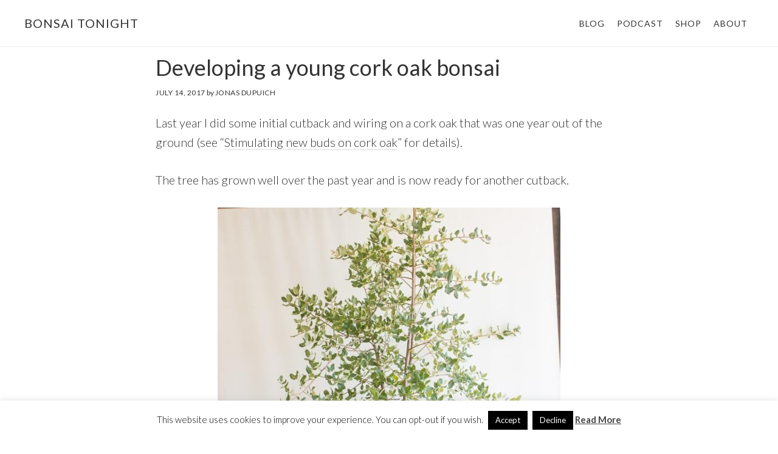

--- FILE ---
content_type: text/html; charset=UTF-8
request_url: https://bonsaitonight.com/2017/07/14/developing-young-cork-oak-bonsai/
body_size: 10397
content:
<!DOCTYPE html><html lang="en-US" prefix="og: https://ogp.me/ns#"><head ><meta charset="UTF-8" /><meta name="viewport" content="width=device-width, initial-scale=1" /><link rel="stylesheet" id="ao_optimized_gfonts" href="https://fonts.googleapis.com/css?family=Lato%3A300%2C300italic%2C400%2C400italic%2C700&amp;display=swap"><link media="all" href="https://bonsaitonight.com/wp-content/cache/autoptimize/css/autoptimize_74ad0aa55f7acb1fb3551a62cfc8c99a.css" rel="stylesheet"><title>Developing a young cork oak bonsai - Bonsai Tonight</title><meta name="description" content="Steps taken to develop a medium-sized cork oak bonsai created from a nursery-grown specimen. Summer is a good time for cutback and wiring on cork oak."/><meta name="robots" content="follow, index, max-snippet:-1, max-video-preview:-1, max-image-preview:large"/><link rel="canonical" href="https://bonsaitonight.com/2017/07/14/developing-young-cork-oak-bonsai/" /><meta property="og:locale" content="en_US" /><meta property="og:type" content="article" /><meta property="og:title" content="Developing a young cork oak bonsai - Bonsai Tonight" /><meta property="og:description" content="Steps taken to develop a medium-sized cork oak bonsai created from a nursery-grown specimen. Summer is a good time for cutback and wiring on cork oak." /><meta property="og:url" content="https://bonsaitonight.com/2017/07/14/developing-young-cork-oak-bonsai/" /><meta property="og:site_name" content="Bonsai Tonight" /><meta property="article:publisher" content="https://www.facebook.com/bonsaitonight/" /><meta property="article:tag" content="Cork Oak" /><meta property="article:section" content="Bonsai Development" /><meta property="og:image" content="https://bonsaitonight.com/wp-content/uploads/2017/07/cork-oak.jpg" /><meta property="og:image:secure_url" content="https://bonsaitonight.com/wp-content/uploads/2017/07/cork-oak.jpg" /><meta property="og:image:width" content="640" /><meta property="og:image:height" content="640" /><meta property="og:image:alt" content="Developing a young cork oak bonsai" /><meta property="og:image:type" content="image/jpeg" /><meta property="article:published_time" content="2017-07-14T03:30:26-07:00" /><meta name="twitter:card" content="summary_large_image" /><meta name="twitter:title" content="Developing a young cork oak bonsai - Bonsai Tonight" /><meta name="twitter:description" content="Steps taken to develop a medium-sized cork oak bonsai created from a nursery-grown specimen. Summer is a good time for cutback and wiring on cork oak." /><meta name="twitter:site" content="@btonight" /><meta name="twitter:creator" content="@btonight" /><meta name="twitter:image" content="https://bonsaitonight.com/wp-content/uploads/2017/07/cork-oak.jpg" /><meta name="twitter:label1" content="Written by" /><meta name="twitter:data1" content="Jonas Dupuich" /><meta name="twitter:label2" content="Time to read" /><meta name="twitter:data2" content="1 minute" /> <script type="application/ld+json" class="rank-math-schema">{"@context":"https://schema.org","@graph":[{"@type":"Place","@id":"https://bonsaitonight.com/#place","address":{"@type":"PostalAddress","streetAddress":"PO Box 6560","addressLocality":"Alameda","addressRegion":"California","postalCode":"94501","addressCountry":"US"}},{"@type":["GardenStore","Organization"],"@id":"https://bonsaitonight.com/#organization","name":"Bonsai Tonight","url":"https://bonsaitonight.com","sameAs":["https://www.facebook.com/bonsaitonight/","https://twitter.com/btonight"],"email":"jonas@bonsaitonight.com","address":{"@type":"PostalAddress","streetAddress":"PO Box 6560","addressLocality":"Alameda","addressRegion":"California","postalCode":"94501","addressCountry":"US"},"location":{"@id":"https://bonsaitonight.com/#place"},"telephone":"510-915-2025"},{"@type":"WebSite","@id":"https://bonsaitonight.com/#website","url":"https://bonsaitonight.com","name":"Bonsai Tonight","publisher":{"@id":"https://bonsaitonight.com/#organization"},"inLanguage":"en-US"},{"@type":"ImageObject","@id":"https://bonsaitonight.com/wp-content/uploads/2017/07/cork-oak.jpg","url":"https://bonsaitonight.com/wp-content/uploads/2017/07/cork-oak.jpg","width":"640","height":"640","inLanguage":"en-US"},{"@type":"WebPage","@id":"https://bonsaitonight.com/2017/07/14/developing-young-cork-oak-bonsai/#webpage","url":"https://bonsaitonight.com/2017/07/14/developing-young-cork-oak-bonsai/","name":"Developing a young cork oak bonsai - Bonsai Tonight","datePublished":"2017-07-14T03:30:26-07:00","dateModified":"2017-07-14T03:30:26-07:00","isPartOf":{"@id":"https://bonsaitonight.com/#website"},"primaryImageOfPage":{"@id":"https://bonsaitonight.com/wp-content/uploads/2017/07/cork-oak.jpg"},"inLanguage":"en-US"},{"@type":"Person","@id":"https://bonsaitonight.com/2017/07/14/developing-young-cork-oak-bonsai/#author","name":"Jonas Dupuich","image":{"@type":"ImageObject","@id":"https://secure.gravatar.com/avatar/aaec34421b12a4cd4b9eb9fe0a422358e8de8f70a343c1baeda8ae64c20d0173?s=96&amp;d=mm&amp;r=r","url":"https://secure.gravatar.com/avatar/aaec34421b12a4cd4b9eb9fe0a422358e8de8f70a343c1baeda8ae64c20d0173?s=96&amp;d=mm&amp;r=r","caption":"Jonas Dupuich","inLanguage":"en-US"},"sameAs":["http://bonsaitonight.com"],"worksFor":{"@id":"https://bonsaitonight.com/#organization"}},{"@type":"BlogPosting","headline":"Developing a young cork oak bonsai - Bonsai Tonight","datePublished":"2017-07-14T03:30:26-07:00","dateModified":"2017-07-14T03:30:26-07:00","author":{"@id":"https://bonsaitonight.com/2017/07/14/developing-young-cork-oak-bonsai/#author","name":"Jonas Dupuich"},"publisher":{"@id":"https://bonsaitonight.com/#organization"},"description":"Steps taken to develop a medium-sized cork oak bonsai created from a nursery-grown specimen. Summer is a good time for cutback and wiring on cork oak.","name":"Developing a young cork oak bonsai - Bonsai Tonight","@id":"https://bonsaitonight.com/2017/07/14/developing-young-cork-oak-bonsai/#richSnippet","isPartOf":{"@id":"https://bonsaitonight.com/2017/07/14/developing-young-cork-oak-bonsai/#webpage"},"image":{"@id":"https://bonsaitonight.com/wp-content/uploads/2017/07/cork-oak.jpg"},"inLanguage":"en-US","mainEntityOfPage":{"@id":"https://bonsaitonight.com/2017/07/14/developing-young-cork-oak-bonsai/#webpage"}}]}</script> <link rel='dns-prefetch' href='//code.ionicframework.com' /><link href='https://fonts.googleapis.com' rel='preconnect' /><link href='https://fonts.gstatic.com' crossorigin='anonymous' rel='preconnect' /><link href='https://www.google-analytics.com' rel='preconnect' /><link href='https://ajax.googleapis.com' rel='preconnect' /><link rel="alternate" type="application/rss+xml" title="Bonsai Tonight &raquo; Feed" href="https://bonsaitonight.com/feed/" /><link rel="alternate" type="application/rss+xml" title="Bonsai Tonight &raquo; Comments Feed" href="https://bonsaitonight.com/comments/feed/" /><link rel="alternate" type="application/rss+xml" title="Bonsai Tonight &raquo; Developing a young cork oak bonsai Comments Feed" href="https://bonsaitonight.com/2017/07/14/developing-young-cork-oak-bonsai/feed/" /><link rel="alternate" title="oEmbed (JSON)" type="application/json+oembed" href="https://bonsaitonight.com/wp-json/oembed/1.0/embed?url=https%3A%2F%2Fbonsaitonight.com%2F2017%2F07%2F14%2Fdeveloping-young-cork-oak-bonsai%2F" /><link rel="alternate" title="oEmbed (XML)" type="text/xml+oembed" href="https://bonsaitonight.com/wp-json/oembed/1.0/embed?url=https%3A%2F%2Fbonsaitonight.com%2F2017%2F07%2F14%2Fdeveloping-young-cork-oak-bonsai%2F&#038;format=xml" /><link rel='stylesheet' id='ionicons-css' href='//code.ionicframework.com/ionicons/2.0.1/css/ionicons.min.css' type='text/css' media='all' /> <script type="text/javascript" src="https://bonsaitonight.com/wp-includes/js/jquery/jquery.min.js" id="jquery-core-js"></script> <script type="text/javascript" id="cookie-law-info-js-extra">var Cli_Data = {"nn_cookie_ids":[],"cookielist":[],"non_necessary_cookies":[],"ccpaEnabled":"","ccpaRegionBased":"","ccpaBarEnabled":"","strictlyEnabled":["necessary","obligatoire"],"ccpaType":"gdpr","js_blocking":"","custom_integration":"","triggerDomRefresh":"","secure_cookies":""};
var cli_cookiebar_settings = {"animate_speed_hide":"500","animate_speed_show":"500","background":"#fff","border":"#444","border_on":"","button_1_button_colour":"#000","button_1_button_hover":"#000000","button_1_link_colour":"#fff","button_1_as_button":"1","button_1_new_win":"","button_2_button_colour":"#333","button_2_button_hover":"#292929","button_2_link_colour":"#444","button_2_as_button":"","button_2_hidebar":"1","button_3_button_colour":"#000","button_3_button_hover":"#000000","button_3_link_colour":"#fff","button_3_as_button":"1","button_3_new_win":"","button_4_button_colour":"#000","button_4_button_hover":"#000000","button_4_link_colour":"#fff","button_4_as_button":"1","button_7_button_colour":"#61a229","button_7_button_hover":"#4e8221","button_7_link_colour":"#fff","button_7_as_button":"1","button_7_new_win":"","font_family":"inherit","header_fix":"","notify_animate_hide":"1","notify_animate_show":"","notify_div_id":"#cookie-law-info-bar","notify_position_horizontal":"right","notify_position_vertical":"bottom","scroll_close":"","scroll_close_reload":"","accept_close_reload":"","reject_close_reload":"","showagain_tab":"1","showagain_background":"#fff","showagain_border":"#000","showagain_div_id":"#cookie-law-info-again","showagain_x_position":"100px","text":"#000","show_once_yn":"","show_once":"10000","logging_on":"","as_popup":"","popup_overlay":"1","bar_heading_text":"","cookie_bar_as":"banner","popup_showagain_position":"bottom-right","widget_position":"left"};
var log_object = {"ajax_url":"https://bonsaitonight.com/wp-admin/admin-ajax.php"};
//# sourceURL=cookie-law-info-js-extra</script> <link rel="https://api.w.org/" href="https://bonsaitonight.com/wp-json/" /><link rel="alternate" title="JSON" type="application/json" href="https://bonsaitonight.com/wp-json/wp/v2/posts/10977" /><link rel="EditURI" type="application/rsd+xml" title="RSD" href="https://bonsaitonight.com/xmlrpc.php?rsd" /><link rel='shortlink' href='https://bonsaitonight.com/?p=10977' /> <script type="text/javascript" id="google_gtagjs" src="https://www.googletagmanager.com/gtag/js?id=G-5PEL6LV7JE" async="async"></script> <script type="text/javascript" id="google_gtagjs-inline">window.dataLayer = window.dataLayer || [];function gtag(){dataLayer.push(arguments);}gtag('js', new Date());gtag('config', 'G-5PEL6LV7JE', {} );</script> <link rel="icon" href="https://bonsaitonight.com/wp-content/uploads/2017/07/cropped-hornbeam-foliage-32x32.jpg" sizes="32x32" /><link rel="icon" href="https://bonsaitonight.com/wp-content/uploads/2017/07/cropped-hornbeam-foliage-192x192.jpg" sizes="192x192" /><link rel="apple-touch-icon" href="https://bonsaitonight.com/wp-content/uploads/2017/07/cropped-hornbeam-foliage-180x180.jpg" /><meta name="msapplication-TileImage" content="https://bonsaitonight.com/wp-content/uploads/2017/07/cropped-hornbeam-foliage-270x270.jpg" /></head><body class="wp-singular post-template-default single single-post postid-10977 single-format-standard custom-background wp-theme-genesis wp-child-theme-atmosphere-pro custom-header header-full-width full-width-content genesis-breadcrumbs-hidden genesis-footer-widgets-visible" itemscope itemtype="https://schema.org/WebPage"><div class="site-container"><ul class="genesis-skip-link"><li><a href="#genesis-content" class="screen-reader-shortcut"> Skip to main content</a></li><li><a href="#genesis-footer-widgets" class="screen-reader-shortcut"> Skip to footer</a></li></ul><header class="site-header" itemscope itemtype="https://schema.org/WPHeader"><div class="wrap"><div class="title-area"><p class="site-title" itemprop="headline"><a href="https://bonsaitonight.com/">Bonsai Tonight</a></p><p class="site-description" itemprop="description">An educational website about bonsai development</p></div><nav class="nav-primary" aria-label="Main" itemscope itemtype="https://schema.org/SiteNavigationElement" id="genesis-nav-primary"><div class="wrap"><ul id="menu-menu" class="menu genesis-nav-menu menu-primary js-superfish"><li id="menu-item-9028" class="menu-item menu-item-type-taxonomy menu-item-object-category current-post-ancestor menu-item-has-children menu-item-9028"><a href="https://bonsaitonight.com/recent/" itemprop="url"><span itemprop="name">Blog</span></a><ul class="sub-menu"><li id="menu-item-22899" class="menu-item menu-item-type-post_type menu-item-object-page menu-item-22899"><a href="https://bonsaitonight.com/guides/" itemprop="url"><span itemprop="name">How-to Guides</span></a></li></ul></li><li id="menu-item-22898" class="menu-item menu-item-type-custom menu-item-object-custom menu-item-22898"><a href="https://bonsaitonight.com/podcast-sponsors/" itemprop="url"><span itemprop="name">Podcast</span></a></li><li id="menu-item-7975" class="menu-item menu-item-type-custom menu-item-object-custom menu-item-has-children menu-item-7975"><a href="https://store.bonsaitonight.com" itemprop="url"><span itemprop="name">Shop</span></a><ul class="sub-menu"><li id="menu-item-22897" class="menu-item menu-item-type-custom menu-item-object-custom menu-item-22897"><a href="https://bonsaitonight.com/sales-trees/" itemprop="url"><span itemprop="name">Bonsai</span></a></li><li id="menu-item-8003" class="menu-item menu-item-type-custom menu-item-object-custom menu-item-8003"><a href="https://store.bonsaitonight.com/collections/books" itemprop="url"><span itemprop="name">Books</span></a></li><li id="menu-item-8002" class="menu-item menu-item-type-custom menu-item-object-custom menu-item-8002"><a href="https://store.bonsaitonight.com/collections/bonsai-soil" itemprop="url"><span itemprop="name">Soil</span></a></li><li id="menu-item-21823" class="menu-item menu-item-type-custom menu-item-object-custom menu-item-21823"><a href="https://bonsaitonight.com/bonsai-soil-wholesale-orders/" itemprop="url"><span itemprop="name">Soil (wholesale)</span></a></li><li id="menu-item-8000" class="menu-item menu-item-type-custom menu-item-object-custom menu-item-8000"><a href="https://store.bonsaitonight.com/collections/supplies" itemprop="url"><span itemprop="name">Supplies</span></a></li><li id="menu-item-8001" class="menu-item menu-item-type-custom menu-item-object-custom menu-item-8001"><a href="https://store.bonsaitonight.com/collections/bonsai-tools" itemprop="url"><span itemprop="name">Tools</span></a></li><li id="menu-item-22577" class="menu-item menu-item-type-custom menu-item-object-custom menu-item-22577"><a href="https://store.bonsaitonight.com/products/video-consulting" itemprop="url"><span itemprop="name">Video Consulting</span></a></li><li id="menu-item-23909" class="menu-item menu-item-type-post_type menu-item-object-page menu-item-23909"><a href="https://bonsaitonight.com/bonsai-resources/" itemprop="url"><span itemprop="name">Northern California Bonsai Resources</span></a></li></ul></li><li id="menu-item-5827" class="menu-item menu-item-type-post_type menu-item-object-page menu-item-has-children menu-item-5827"><a href="https://bonsaitonight.com/about/" itemprop="url"><span itemprop="name">About</span></a><ul class="sub-menu"><li id="menu-item-22921" class="menu-item menu-item-type-post_type menu-item-object-page menu-item-22921"><a href="https://bonsaitonight.com/workshops/" itemprop="url"><span itemprop="name">Workshops</span></a></li></ul></li></ul></div></nav></div></header><div class="site-inner"><div class="content-sidebar-wrap"><main class="content" id="genesis-content"><article class="post-10977 post type-post status-publish format-standard has-post-thumbnail category-bonsai-development tag-cork-oak entry" aria-label="Developing a young cork oak bonsai" itemscope itemtype="https://schema.org/CreativeWork"><header class="entry-header"><h1 class="entry-title" itemprop="headline">Developing a young cork oak bonsai</h1><p class="entry-meta"><time class="entry-time" itemprop="datePublished" datetime="2017-07-14T03:30:26-07:00">July 14, 2017</time> by <span class="entry-author" itemprop="author" itemscope itemtype="https://schema.org/Person"><a href="https://bonsaitonight.com/author/bonsaitonight/" class="entry-author-link" rel="author" itemprop="url"><span class="entry-author-name" itemprop="name">Jonas Dupuich</span></a></span></p></header><div class="entry-content" itemprop="text"><p>Last year I did some initial cutback and wiring on a cork oak that was one year out of the ground (see &#8220;<a href="https://bonsaitonight.com/2016/06/21/stimulating-new-buds-on-cork-oak/">Stimulating new buds on cork oak</a>&#8221; for details).</p><p>The tree has grown well over the past year and is now ready for another cutback.</p><p><noscript><img decoding="async" class="aligncenter size-medium_large wp-image-10985" src="https://bonsaitonight.com/wp-content/uploads/2017/07/cork-oak-564x564.jpg" alt="" width="564" height="564" srcset="https://bonsaitonight.com/wp-content/uploads/2017/07/cork-oak-564x564.jpg 564w, https://bonsaitonight.com/wp-content/uploads/2017/07/cork-oak-150x150.jpg 150w, https://bonsaitonight.com/wp-content/uploads/2017/07/cork-oak.jpg 640w" sizes="(max-width: 564px) 100vw, 564px" /></noscript><img decoding="async" class="lazyload aligncenter size-medium_large wp-image-10985" src='data:image/svg+xml,%3Csvg%20xmlns=%22http://www.w3.org/2000/svg%22%20viewBox=%220%200%20564%20564%22%3E%3C/svg%3E' data-src="http://bonsaitonight.com/wp-content/uploads/2017/07/cork-oak-564x564.jpg" alt="" width="564" height="564" data-srcset="https://bonsaitonight.com/wp-content/uploads/2017/07/cork-oak-564x564.jpg 564w, https://bonsaitonight.com/wp-content/uploads/2017/07/cork-oak-150x150.jpg 150w, https://bonsaitonight.com/wp-content/uploads/2017/07/cork-oak.jpg 640w" data-sizes="(max-width: 564px) 100vw, 564px" /></p><p style="text-align: center;">Cork oak</p><p>The part of the tree I&#8217;m most interested in developing at this stage is the apex. Here&#8217;s a close-up of the area I cut back to last year.</p><p><noscript><img decoding="async" class="aligncenter size-medium_large wp-image-10978" src="http://bonsaitonight.com/wp-content/uploads/2017/07/cork-oak-2-564x376.jpg" alt="" width="564" height="376" srcset="https://bonsaitonight.com/wp-content/uploads/2017/07/cork-oak-2-564x376.jpg 564w, https://bonsaitonight.com/wp-content/uploads/2017/07/cork-oak-2.jpg 960w" sizes="(max-width: 564px) 100vw, 564px" /></noscript><img decoding="async" class="lazyload aligncenter size-medium_large wp-image-10978" src='data:image/svg+xml,%3Csvg%20xmlns=%22http://www.w3.org/2000/svg%22%20viewBox=%220%200%20564%20376%22%3E%3C/svg%3E' data-src="http://bonsaitonight.com/wp-content/uploads/2017/07/cork-oak-2-564x376.jpg" alt="" width="564" height="376" data-srcset="https://bonsaitonight.com/wp-content/uploads/2017/07/cork-oak-2-564x376.jpg 564w, https://bonsaitonight.com/wp-content/uploads/2017/07/cork-oak-2.jpg 960w" data-sizes="(max-width: 564px) 100vw, 564px" /></p><p style="text-align: center;">New shoots near former apex</p><p>As you can see, the trunk is straight in this section. Or maybe you can&#8217;t see &#8211; let&#8217;s clear away the new shoots to get a better view.</p><p><noscript><img decoding="async" class="aligncenter size-medium_large wp-image-10980" src="http://bonsaitonight.com/wp-content/uploads/2017/07/cork-oak-3-564x376.jpg" alt="" width="564" height="376" srcset="https://bonsaitonight.com/wp-content/uploads/2017/07/cork-oak-3-564x376.jpg 564w, https://bonsaitonight.com/wp-content/uploads/2017/07/cork-oak-3.jpg 960w" sizes="(max-width: 564px) 100vw, 564px" /></noscript><img decoding="async" class="lazyload aligncenter size-medium_large wp-image-10980" src='data:image/svg+xml,%3Csvg%20xmlns=%22http://www.w3.org/2000/svg%22%20viewBox=%220%200%20564%20376%22%3E%3C/svg%3E' data-src="http://bonsaitonight.com/wp-content/uploads/2017/07/cork-oak-3-564x376.jpg" alt="" width="564" height="376" data-srcset="https://bonsaitonight.com/wp-content/uploads/2017/07/cork-oak-3-564x376.jpg 564w, https://bonsaitonight.com/wp-content/uploads/2017/07/cork-oak-3.jpg 960w" data-sizes="(max-width: 564px) 100vw, 564px" /></p><p style="text-align: center;">After removing new shoots</p><p>I&#8217;ve decided to use the curvy branch on the left for a new apex so I won&#8217;t need branches above this point.</p><p><noscript><img decoding="async" class="aligncenter size-medium_large wp-image-10982" src="http://bonsaitonight.com/wp-content/uploads/2017/07/cork-oak-5-564x376.jpg" alt="" width="564" height="376" srcset="https://bonsaitonight.com/wp-content/uploads/2017/07/cork-oak-5-564x376.jpg 564w, https://bonsaitonight.com/wp-content/uploads/2017/07/cork-oak-5.jpg 960w" sizes="(max-width: 564px) 100vw, 564px" /></noscript><img decoding="async" class="lazyload aligncenter size-medium_large wp-image-10982" src='data:image/svg+xml,%3Csvg%20xmlns=%22http://www.w3.org/2000/svg%22%20viewBox=%220%200%20564%20376%22%3E%3C/svg%3E' data-src="http://bonsaitonight.com/wp-content/uploads/2017/07/cork-oak-5-564x376.jpg" alt="" width="564" height="376" data-srcset="https://bonsaitonight.com/wp-content/uploads/2017/07/cork-oak-5-564x376.jpg 564w, https://bonsaitonight.com/wp-content/uploads/2017/07/cork-oak-5.jpg 960w" data-sizes="(max-width: 564px) 100vw, 564px" /></p><p style="text-align: center;">New apex</p><p>Once the new apex thickens, I&#8217;ll remove the top of the trunk by cutting between the new apex and the branch indicated on the right.</p><p><noscript><img decoding="async" class="aligncenter size-medium_large wp-image-10981" src="http://bonsaitonight.com/wp-content/uploads/2017/07/cork-oak-4-564x376.jpg" alt="" width="564" height="376" srcset="https://bonsaitonight.com/wp-content/uploads/2017/07/cork-oak-4-564x376.jpg 564w, https://bonsaitonight.com/wp-content/uploads/2017/07/cork-oak-4.jpg 960w" sizes="(max-width: 564px) 100vw, 564px" /></noscript><img decoding="async" class="lazyload aligncenter size-medium_large wp-image-10981" src='data:image/svg+xml,%3Csvg%20xmlns=%22http://www.w3.org/2000/svg%22%20viewBox=%220%200%20564%20376%22%3E%3C/svg%3E' data-src="http://bonsaitonight.com/wp-content/uploads/2017/07/cork-oak-4-564x376.jpg" alt="" width="564" height="376" data-srcset="https://bonsaitonight.com/wp-content/uploads/2017/07/cork-oak-4-564x376.jpg 564w, https://bonsaitonight.com/wp-content/uploads/2017/07/cork-oak-4.jpg 960w" data-sizes="(max-width: 564px) 100vw, 564px" /></p><p style="text-align: center;">Top branch on the right side of the tree</p><p>Once that was settled, I reduced the strong shoots emerging from the top of the old apex.</p><p><noscript><img decoding="async" class="aligncenter size-medium_large wp-image-10983" src="http://bonsaitonight.com/wp-content/uploads/2017/07/cork-oak-6-564x564.jpg" alt="" width="564" height="564" srcset="https://bonsaitonight.com/wp-content/uploads/2017/07/cork-oak-6-564x564.jpg 564w, https://bonsaitonight.com/wp-content/uploads/2017/07/cork-oak-6-150x150.jpg 150w, https://bonsaitonight.com/wp-content/uploads/2017/07/cork-oak-6.jpg 640w" sizes="(max-width: 564px) 100vw, 564px" /></noscript><img decoding="async" class="lazyload aligncenter size-medium_large wp-image-10983" src='data:image/svg+xml,%3Csvg%20xmlns=%22http://www.w3.org/2000/svg%22%20viewBox=%220%200%20564%20564%22%3E%3C/svg%3E' data-src="http://bonsaitonight.com/wp-content/uploads/2017/07/cork-oak-6-564x564.jpg" alt="" width="564" height="564" data-srcset="https://bonsaitonight.com/wp-content/uploads/2017/07/cork-oak-6-564x564.jpg 564w, https://bonsaitonight.com/wp-content/uploads/2017/07/cork-oak-6-150x150.jpg 150w, https://bonsaitonight.com/wp-content/uploads/2017/07/cork-oak-6.jpg 640w" data-sizes="(max-width: 564px) 100vw, 564px" /></p><p style="text-align: center;">After cutback</p><p>Some wiring added shape to the future branches.</p><p><noscript><img decoding="async" class="aligncenter size-medium_large wp-image-10986" src="http://bonsaitonight.com/wp-content/uploads/2017/07/cork-oak-7-564x564.jpg" alt="" width="564" height="564" srcset="https://bonsaitonight.com/wp-content/uploads/2017/07/cork-oak-7-564x564.jpg 564w, https://bonsaitonight.com/wp-content/uploads/2017/07/cork-oak-7-150x150.jpg 150w, https://bonsaitonight.com/wp-content/uploads/2017/07/cork-oak-7.jpg 640w" sizes="(max-width: 564px) 100vw, 564px" /></noscript><img decoding="async" class="lazyload aligncenter size-medium_large wp-image-10986" src='data:image/svg+xml,%3Csvg%20xmlns=%22http://www.w3.org/2000/svg%22%20viewBox=%220%200%20564%20564%22%3E%3C/svg%3E' data-src="http://bonsaitonight.com/wp-content/uploads/2017/07/cork-oak-7-564x564.jpg" alt="" width="564" height="564" data-srcset="https://bonsaitonight.com/wp-content/uploads/2017/07/cork-oak-7-564x564.jpg 564w, https://bonsaitonight.com/wp-content/uploads/2017/07/cork-oak-7-150x150.jpg 150w, https://bonsaitonight.com/wp-content/uploads/2017/07/cork-oak-7.jpg 640w" data-sizes="(max-width: 564px) 100vw, 564px" /></p><p style="text-align: center;">After wiring</p><p>Here&#8217;s a closer look.</p><p><noscript><img decoding="async" class="aligncenter size-medium_large wp-image-10984" src="http://bonsaitonight.com/wp-content/uploads/2017/07/cork-oak-8-564x376.jpg" alt="" width="564" height="376" srcset="https://bonsaitonight.com/wp-content/uploads/2017/07/cork-oak-8-564x376.jpg 564w, https://bonsaitonight.com/wp-content/uploads/2017/07/cork-oak-8.jpg 960w" sizes="(max-width: 564px) 100vw, 564px" /></noscript><img decoding="async" class="lazyload aligncenter size-medium_large wp-image-10984" src='data:image/svg+xml,%3Csvg%20xmlns=%22http://www.w3.org/2000/svg%22%20viewBox=%220%200%20564%20376%22%3E%3C/svg%3E' data-src="http://bonsaitonight.com/wp-content/uploads/2017/07/cork-oak-8-564x376.jpg" alt="" width="564" height="376" data-srcset="https://bonsaitonight.com/wp-content/uploads/2017/07/cork-oak-8-564x376.jpg 564w, https://bonsaitonight.com/wp-content/uploads/2017/07/cork-oak-8.jpg 960w" data-sizes="(max-width: 564px) 100vw, 564px" /></p><p style="text-align: center;">After wiring &#8211; close-up</p><p>To get a better idea of what the tree will look like after I remove the old leader, I covered it up with a towel.</p><p><noscript><img decoding="async" class="aligncenter size-medium_large wp-image-10979" src="http://bonsaitonight.com/wp-content/uploads/2017/07/cork-oak-9-564x376.jpg" alt="" width="564" height="376" srcset="https://bonsaitonight.com/wp-content/uploads/2017/07/cork-oak-9-564x376.jpg 564w, https://bonsaitonight.com/wp-content/uploads/2017/07/cork-oak-9.jpg 960w" sizes="(max-width: 564px) 100vw, 564px" /></noscript><img decoding="async" class="lazyload aligncenter size-medium_large wp-image-10979" src='data:image/svg+xml,%3Csvg%20xmlns=%22http://www.w3.org/2000/svg%22%20viewBox=%220%200%20564%20376%22%3E%3C/svg%3E' data-src="http://bonsaitonight.com/wp-content/uploads/2017/07/cork-oak-9-564x376.jpg" alt="" width="564" height="376" data-srcset="https://bonsaitonight.com/wp-content/uploads/2017/07/cork-oak-9-564x376.jpg 564w, https://bonsaitonight.com/wp-content/uploads/2017/07/cork-oak-9.jpg 960w" data-sizes="(max-width: 564px) 100vw, 564px" /></p><p style="text-align: center;">The future trunk line</p><p>I&#8217;ll let the tree grow for another year at this point as the apex and main branches need to thicken.</p> <script src="https://cdn.kit.com/assets/CKJS4.js?v=21" nonce="6thfXAQydx085y5QnbE+Eg=="></script> <div class="ck_form_container ck_modal ck_form_v6" id="ck_modal" data-ck-version="7"><div class="ck_form ck_minimal"><div class="ck_form_fields"><h3 class="ck_form_title">Subscribe to Bonsai Tonight</h3><div class="ck_description"><p>New Posts Delivered Every Tuesday and Friday</p></div><div id="ck_success_msg" style="display:none;"><p>Success! Now check your email to confirm your subscription.</p></div><form id="ck_subscribe_form" class="ck_subscribe_form" action="https://api.kit.com/landing_pages/303562/subscribe" data-remote="true"> <input type="hidden" value='{"form_style":"minimal","embed_style":"modal","embed_trigger":"exit_intent","scroll_percentage":"90","delay_seconds":"10","display_position":"br","display_devices":"all","days_no_show":"30","converted_behavior":"show"}' id="ck_form_options"> <input type="hidden" name="id" value="303562" id="landing_page_id"> <input type="hidden" name="ck_form_recaptcha" value="" id="ck_form_recaptcha"><div class="ck_errorArea"><div id="ck_error_msg" style="display:none"><p>There was an error submitting your subscription. Please try again.</p></div></div><div class="ck_control_group ck_email_field_group"> <label class="ck_label" for="ck_emailField" style="display: none">Email Address</label> <input type="email" name="email" class="ck_email_address" id="ck_emailField" placeholder="Email Address" required></div><div class="ck_control_group ck_captcha2_h_field_group ck-captcha2-h" style="position: absolute !important;left: -999em !important;"> <input type="text" name="captcha2_h" class="ck-captcha2-h" id="ck_captcha2_h" placeholder="We use this field to detect spam bots. If you fill this in, you will be marked as a spammer."></div> <button class="subscribe_button ck_subscribe_button btn fields" id="ck_subscribe_button"> Subscribe </button> <span class="ck_guarantee"> We won't send you spam. Unsubscribe at any time. <a class="ck_powered_by" href="https://kit.com/features/forms?utm_campaign=poweredby&amp;utm_content=form&amp;utm_medium=referral&amp;utm_source=dynamic" rel="noopener">Powered by Kit</a> </span></form></div></div></div></div><footer class="entry-footer"><p class="entry-meta"><span class="entry-categories">Filed Under: <a href="https://bonsaitonight.com/recent/bonsai-development/" rel="category tag">Bonsai Development</a></span> <span class="entry-tags">Tagged With: <a href="https://bonsaitonight.com/tag/cork-oak/" rel="tag">Cork Oak</a></span></p></footer></article><div class="adjacent-entry-pagination pagination"><div class="pagination-previous alignleft"><a href="https://bonsaitonight.com/2017/07/11/thinning-young-cork-bark-pine-bonsai/" rel="prev"><span class="screen-reader-text">Previous Post: </span><span class="adjacent-post-link">&#xAB; Thinning young cork bark pine bonsai</span></a></div><div class="pagination-next alignright"><a href="https://bonsaitonight.com/2017/07/18/decandling-pines-development/" rel="next"><span class="screen-reader-text">Next Post: </span><span class="adjacent-post-link">Decandling pines in development &#xBB;</span></a></div></div><h2 class="screen-reader-text">Reader Interactions</h2><div class="entry-comments" id="comments"><h3>Comments</h3><ol class="comment-list"><li class="comment even thread-even depth-1" id="comment-8225"><article id="article-comment-8225" itemprop="comment" itemscope itemtype="https://schema.org/Comment"><header class="comment-header"><p class="comment-author" itemprop="author" itemscope itemtype="https://schema.org/Person"> <span class="comment-author-name" itemprop="name">VIC NEECE</span> <span class="says">says</span></p><p class="comment-meta"><time class="comment-time" datetime="2017-07-14T08:55:02-07:00" itemprop="datePublished"><a class="comment-time-link" href="https://bonsaitonight.com/2017/07/14/developing-young-cork-oak-bonsai/#comment-8225" itemprop="url">July 14, 2017 at 8:55 am</a></time></p></header><div class="comment-content" itemprop="text"><p>I&#8217;m curious why the first branch on the left was given so many &#8220;roller-coaster&#8221; curves? Do you see this as how the final design will be, and if so, why?<br /> Thanks</p></div></article><ul class="children"><li class="comment byuser comment-author-bonsaitonight bypostauthor odd alt depth-2" id="comment-8226"><article id="article-comment-8226" itemprop="comment" itemscope itemtype="https://schema.org/Comment"><header class="comment-header"><p class="comment-author" itemprop="author" itemscope itemtype="https://schema.org/Person"> <span class="comment-author-name" itemprop="name"><a href="http://bonsaitonight.com" class="comment-author-link" rel="external nofollow" itemprop="url">Jonas Dupuich</a></span> <span class="says">says</span></p><p class="comment-meta"><time class="comment-time" datetime="2017-07-14T08:58:06-07:00" itemprop="datePublished"><a class="comment-time-link" href="https://bonsaitonight.com/2017/07/14/developing-young-cork-oak-bonsai/#comment-8226" itemprop="url">July 14, 2017 at 8:58 am</a></time></p></header><div class="comment-content" itemprop="text"><p>Good question Vic &#8211; at this point I just want to make sure there are no straight sections on the branch. I plan to shorten it over time once more secondary branches are in place. By placing curves everywhere, I&#8217;ll have more options when it&#8217;s time to cut back.</p></div></article></li><li class="comment even depth-2" id="comment-8229"><article id="article-comment-8229" itemprop="comment" itemscope itemtype="https://schema.org/Comment"><header class="comment-header"><p class="comment-author" itemprop="author" itemscope itemtype="https://schema.org/Person"> <span class="comment-author-name" itemprop="name">Charlie Mosse</span> <span class="says">says</span></p><p class="comment-meta"><time class="comment-time" datetime="2017-07-14T21:45:28-07:00" itemprop="datePublished"><a class="comment-time-link" href="https://bonsaitonight.com/2017/07/14/developing-young-cork-oak-bonsai/#comment-8229" itemprop="url">July 14, 2017 at 9:45 pm</a></time></p></header><div class="comment-content" itemprop="text"><p>When in Oak country, take a look at the branching.  North of Santa Barbara along hwy 154 and then from the 154 up the 101 into Santa Rosa you will really see the open structure now in trees growing out in the open away from stream beds.  Many of the oaks along the central coast have had so much drought that they have lost a lot of foliage so the branch movement is readily observed.  The Oaks are recovering this year and putting out a lot of new growth.  Great opportunity.  The branching is really curvy and sometimes like you said, a &#8220;roller-coaster&#8221;.  If you look down the end of an old branch you will sometimes see a corkscrew type movement; down, then left then up, then left, then right then up&#8230;&#8230;crazy but beautiful, especially against the sky.</p></div></article></li></ul></li><li class="comment odd alt thread-odd thread-alt depth-1" id="comment-8227"><article id="article-comment-8227" itemprop="comment" itemscope itemtype="https://schema.org/Comment"><header class="comment-header"><p class="comment-author" itemprop="author" itemscope itemtype="https://schema.org/Person"> <span class="comment-author-name" itemprop="name">Bruce Winter</span> <span class="says">says</span></p><p class="comment-meta"><time class="comment-time" datetime="2017-07-14T15:30:41-07:00" itemprop="datePublished"><a class="comment-time-link" href="https://bonsaitonight.com/2017/07/14/developing-young-cork-oak-bonsai/#comment-8227" itemprop="url">July 14, 2017 at 3:30 pm</a></time></p></header><div class="comment-content" itemprop="text"><p>Since the leader is about twice as thick as the lower left branch I&#8217;m wondering about your plans to eventually reverse this. Letting the leader run for a while then cutting it back hard and then giving the low left branch it&#8217;s turn? Looks like fun  long term project.</p></div></article><ul class="children"><li class="comment byuser comment-author-bonsaitonight bypostauthor even depth-2" id="comment-8228"><article id="article-comment-8228" itemprop="comment" itemscope itemtype="https://schema.org/Comment"><header class="comment-header"><p class="comment-author" itemprop="author" itemscope itemtype="https://schema.org/Person"> <span class="comment-author-name" itemprop="name"><a href="http://bonsaitonight.com" class="comment-author-link" rel="external nofollow" itemprop="url">Jonas Dupuich</a></span> <span class="says">says</span></p><p class="comment-meta"><time class="comment-time" datetime="2017-07-14T15:55:48-07:00" itemprop="datePublished"><a class="comment-time-link" href="https://bonsaitonight.com/2017/07/14/developing-young-cork-oak-bonsai/#comment-8228" itemprop="url">July 14, 2017 at 3:55 pm</a></time></p></header><div class="comment-content" itemprop="text"><p>Thanks, Bruce! I enjoy these kinds of projects. As for the lower branch, I&#8217;ll be letting it thicken up a bit too. Am not sure how thick it will eventually get, but I do know it has a ways to go. Will continue with the updates down the road.</p></div></article></li></ul></li></ol></div></main></div></div><div class="footer-widgets" id="genesis-footer-widgets"><h2 class="genesis-sidebar-title screen-reader-text">Footer</h2><div class="wrap"><div class="widget-area footer-widgets-1 footer-widget-area"><section id="custom_html-2" class="widget_text widget widget_custom_html"><div class="widget_text widget-wrap"><h3 class="widgettitle widget-title">Follow Bonsai Tonight</h3><div class="textwidget custom-html-widget"><script async id="_ck_303562" src="https://forms.convertkit.com/303562?v=7"></script> <a class="button" href="#ck_modal" rel="ck_modal">Subscribe</a> <br /> <br /> <a href="https://www.instagram.com/bonsaitonight/">Instagram</a> ● <a href="https://www.facebook.com/bonsaitonight">Facebook</a> ● <a href="https://twitter.com/btonight">Twitter</a></div></div></section></div></div></div><footer class="site-footer" itemscope itemtype="https://schema.org/WPFooter"><div class="wrap"><nav class="footer-menu"><ul id="menu-menu-1" class="menu genesis-nav-menu menu-footer gfb-menu-footer js-superfish"><li class="menu-item menu-item-type-taxonomy menu-item-object-category current-post-ancestor menu-item-9028"><a href="https://bonsaitonight.com/recent/" itemprop="url">Blog</a></li><li class="menu-item menu-item-type-custom menu-item-object-custom menu-item-22898"><a href="https://bonsaitonight.com/podcast-sponsors/" itemprop="url">Podcast</a></li><li class="menu-item menu-item-type-custom menu-item-object-custom menu-item-7975"><a href="https://store.bonsaitonight.com" itemprop="url">Shop</a></li><li class="menu-item menu-item-type-post_type menu-item-object-page menu-item-5827"><a href="https://bonsaitonight.com/about/" itemprop="url">About</a></li></ul></nav><a name="footer"></a><p>P.O. Box 6560, Alameda, CA 94501 &middot; 510-915-2025 &middot; jonas (at) bonsaitonight (dot) com</p><p>&copy; Copyright 2009-2026 <a title="Bonsai Tonight" href="https://bonsaitonight.com">Bonsai Tonight</a> &middot; All rights reserved &middot; <a class="gfb-privacy-policy" title="Privacy" href="https://bonsaitonight.com/privacy-policy/">Privacy</a> &middot; <a rel="nofollow" href="https://bonsaitonight.com/wp-login.php">Log in</a></p></div></footer></div><script type="speculationrules">{"prefetch":[{"source":"document","where":{"and":[{"href_matches":"/*"},{"not":{"href_matches":["/wp-*.php","/wp-admin/*","/wp-content/uploads/*","/wp-content/*","/wp-content/plugins/*","/wp-content/themes/atmosphere-pro/*","/wp-content/themes/genesis/*","/*\\?(.+)"]}},{"not":{"selector_matches":"a[rel~=\"nofollow\"]"}},{"not":{"selector_matches":".no-prefetch, .no-prefetch a"}}]},"eagerness":"conservative"}]}</script> <div id="cookie-law-info-bar" data-nosnippet="true"><span>This website uses cookies to improve your experience. You can opt-out if you wish. <a role='button' data-cli_action="accept" id="cookie_action_close_header" class="medium cli-plugin-button cli-plugin-main-button cookie_action_close_header cli_action_button wt-cli-accept-btn">Accept</a> <a role='button' id="cookie_action_close_header_reject" class="medium cli-plugin-button cli-plugin-main-button cookie_action_close_header_reject cli_action_button wt-cli-reject-btn" data-cli_action="reject">Decline</a> <a href="https://bonsaitonight.com/privacy-policy/" id="CONSTANT_OPEN_URL" target="_blank" class="cli-plugin-main-link">Read More</a></span></div><div id="cookie-law-info-again" data-nosnippet="true"><span id="cookie_hdr_showagain">Privacy &amp; Cookies Policy</span></div><div class="cli-modal" data-nosnippet="true" id="cliSettingsPopup" tabindex="-1" role="dialog" aria-labelledby="cliSettingsPopup" aria-hidden="true"><div class="cli-modal-dialog" role="document"><div class="cli-modal-content cli-bar-popup"> <button type="button" class="cli-modal-close" id="cliModalClose"> <svg class="" viewBox="0 0 24 24"><path d="M19 6.41l-1.41-1.41-5.59 5.59-5.59-5.59-1.41 1.41 5.59 5.59-5.59 5.59 1.41 1.41 5.59-5.59 5.59 5.59 1.41-1.41-5.59-5.59z"></path><path d="M0 0h24v24h-24z" fill="none"></path></svg> <span class="wt-cli-sr-only">Close</span> </button><div class="cli-modal-body"><div class="cli-container-fluid cli-tab-container"><div class="cli-row"><div class="cli-col-12 cli-align-items-stretch cli-px-0"><div class="cli-privacy-overview"><h4>Privacy Overview</h4><div class="cli-privacy-content"><div class="cli-privacy-content-text">This website uses cookies to improve your experience while you navigate through the website. Out of these, the cookies that are categorized as necessary are stored on your browser as they are essential for the working of basic functionalities of the website. We also use third-party cookies that help us analyze and understand how you use this website. These cookies will be stored in your browser only with your consent. You also have the option to opt-out of these cookies. But opting out of some of these cookies may affect your browsing experience.</div></div> <a class="cli-privacy-readmore" aria-label="Show more" role="button" data-readmore-text="Show more" data-readless-text="Show less"></a></div></div><div class="cli-col-12 cli-align-items-stretch cli-px-0 cli-tab-section-container"><div class="cli-tab-section"><div class="cli-tab-header"> <a role="button" tabindex="0" class="cli-nav-link cli-settings-mobile" data-target="necessary" data-toggle="cli-toggle-tab"> Necessary </a><div class="wt-cli-necessary-checkbox"> <input type="checkbox" class="cli-user-preference-checkbox"  id="wt-cli-checkbox-necessary" data-id="checkbox-necessary" checked="checked"  /> <label class="form-check-label" for="wt-cli-checkbox-necessary">Necessary</label></div> <span class="cli-necessary-caption">Always Enabled</span></div><div class="cli-tab-content"><div class="cli-tab-pane cli-fade" data-id="necessary"><div class="wt-cli-cookie-description"> Necessary cookies are absolutely essential for the website to function properly. This category only includes cookies that ensures basic functionalities and security features of the website. These cookies do not store any personal information.</div></div></div></div><div class="cli-tab-section"><div class="cli-tab-header"> <a role="button" tabindex="0" class="cli-nav-link cli-settings-mobile" data-target="non-necessary" data-toggle="cli-toggle-tab"> Non-necessary </a><div class="cli-switch"> <input type="checkbox" id="wt-cli-checkbox-non-necessary" class="cli-user-preference-checkbox"  data-id="checkbox-non-necessary" checked='checked' /> <label for="wt-cli-checkbox-non-necessary" class="cli-slider" data-cli-enable="Enabled" data-cli-disable="Disabled"><span class="wt-cli-sr-only">Non-necessary</span></label></div></div><div class="cli-tab-content"><div class="cli-tab-pane cli-fade" data-id="non-necessary"><div class="wt-cli-cookie-description"> Any cookies that may not be particularly necessary for the website to function and is used specifically to collect user personal data via analytics, ads, other embedded contents are termed as non-necessary cookies. It is mandatory to procure user consent prior to running these cookies on your website.</div></div></div></div></div></div></div></div><div class="cli-modal-footer"><div class="wt-cli-element cli-container-fluid cli-tab-container"><div class="cli-row"><div class="cli-col-12 cli-align-items-stretch cli-px-0"><div class="cli-tab-footer wt-cli-privacy-overview-actions"> <a id="wt-cli-privacy-save-btn" role="button" tabindex="0" data-cli-action="accept" class="wt-cli-privacy-btn cli_setting_save_button wt-cli-privacy-accept-btn cli-btn">SAVE &amp; ACCEPT</a></div></div></div></div></div></div></div></div><div class="cli-modal-backdrop cli-fade cli-settings-overlay"></div><div class="cli-modal-backdrop cli-fade cli-popupbar-overlay"></div>  <script type="text/javascript">function genesisBlocksShare( url, title, w, h ){
			var left = ( window.innerWidth / 2 )-( w / 2 );
			var top  = ( window.innerHeight / 2 )-( h / 2 );
			return window.open(url, title, 'toolbar=no, location=no, directories=no, status=no, menubar=no, scrollbars=no, resizable=no, copyhistory=no, width=600, height=600, top='+top+', left='+left);
		}</script> <noscript><style>.lazyload{display:none;}</style></noscript><script data-noptimize="1">window.lazySizesConfig=window.lazySizesConfig||{};window.lazySizesConfig.loadMode=1;</script><script async data-noptimize="1" src='https://bonsaitonight.com/wp-content/plugins/autoptimize/classes/external/js/lazysizes.min.js'></script><script type="text/javascript" id="convertkit-broadcasts-js-extra">var convertkit_broadcasts = {"ajax_url":"https://bonsaitonight.com/wp-admin/admin-ajax.php","action":"convertkit_broadcasts_render","debug":""};
//# sourceURL=convertkit-broadcasts-js-extra</script> <script type="text/javascript" id="atmosphere-responsive-menu-js-extra">var AtmosphereL10n = {"mainMenu":"Menu","subMenu":"Menu"};
//# sourceURL=atmosphere-responsive-menu-js-extra</script> <script type="text/javascript" id="convertkit-js-js-extra">var convertkit = {"ajaxurl":"https://bonsaitonight.com/wp-admin/admin-ajax.php","debug":"","nonce":"8c615bf419","subscriber_id":""};
//# sourceURL=convertkit-js-js-extra</script> <script defer src="https://bonsaitonight.com/wp-content/cache/autoptimize/js/autoptimize_3cbfb665c5af2575d69bfbbcce0ac2c0.js"></script><script>(function(){function c(){var b=a.contentDocument||a.contentWindow.document;if(b){var d=b.createElement('script');d.innerHTML="window.__CF$cv$params={r:'9c2aef48b941cf53',t:'MTc2OTIwOTUxNC4wMDAwMDA='};var a=document.createElement('script');a.nonce='';a.src='/cdn-cgi/challenge-platform/scripts/jsd/main.js';document.getElementsByTagName('head')[0].appendChild(a);";b.getElementsByTagName('head')[0].appendChild(d)}}if(document.body){var a=document.createElement('iframe');a.height=1;a.width=1;a.style.position='absolute';a.style.top=0;a.style.left=0;a.style.border='none';a.style.visibility='hidden';document.body.appendChild(a);if('loading'!==document.readyState)c();else if(window.addEventListener)document.addEventListener('DOMContentLoaded',c);else{var e=document.onreadystatechange||function(){};document.onreadystatechange=function(b){e(b);'loading'!==document.readyState&&(document.onreadystatechange=e,c())}}}})();</script></body></html>